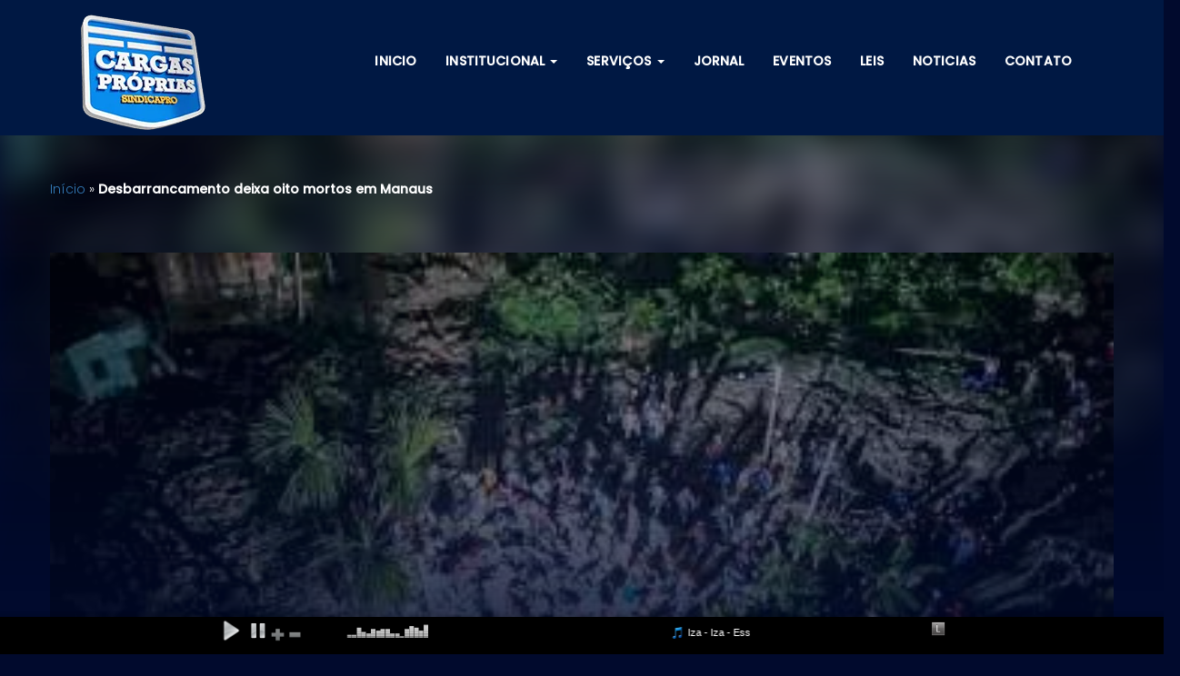

--- FILE ---
content_type: text/html; charset=UTF-8
request_url: https://cargasproprias.org/desbarrancamento-deixa-oito-mortos-em-manaus/
body_size: 23186
content:
<!DOCTYPE html><html class="no-js" lang="pt-BR"><head><script data-no-optimize="1">var litespeed_docref=sessionStorage.getItem("litespeed_docref");litespeed_docref&&(Object.defineProperty(document,"referrer",{get:function(){return litespeed_docref}}),sessionStorage.removeItem("litespeed_docref"));</script> <meta charset="UTF-8" /><meta name="viewport" content="width=device-width, initial-scale=1.0" /><link rel="profile" href="https://gmpg.org/xfn/11" /><link rel="pingback" href="" />
<!--[if lt IE 9]> <script src="https://cargasproprias.org/wp-content/themes/chazan/assets/js/html5.js"></script> <![endif]--><meta name='robots' content='index, follow, max-image-preview:large, max-snippet:-1, max-video-preview:-1' /><title>Desbarrancamento deixa oito mortos em Manaus - Cargas Próprias</title><link rel="canonical" href="https://cargasproprias.org/desbarrancamento-deixa-oito-mortos-em-manaus/" /><meta property="og:locale" content="pt_BR" /><meta property="og:type" content="article" /><meta property="og:title" content="Desbarrancamento deixa oito mortos em Manaus - Cargas Próprias" /><meta property="og:description" content="A Defesa Civil de Manaus contabiliza oito mortes em decorrência de um desbarrancamento ocorrido na noite deste domingo (12), em Nova Floresta, na zona leste da cidade. Foram resgatados com vida três pessoas e um cachorro. Ainda segundo a Defesa Civil, quatro das vítimas eram crianças. A Prefeitura de Manaus informa que 11 casas teriam [&hellip;]" /><meta property="og:url" content="https://cargasproprias.org/desbarrancamento-deixa-oito-mortos-em-manaus/" /><meta property="og:site_name" content="Cargas Próprias" /><meta property="article:publisher" content="http://www.facebook.com/cargasproprias" /><meta property="article:published_time" content="2023-03-13T17:12:02+00:00" /><meta property="og:image" content="https://cargasproprias.org/wp-content/uploads/2023/03/9948-attachment.jpg" /><meta property="og:image:width" content="355" /><meta property="og:image:height" content="177" /><meta property="og:image:type" content="image/jpeg" /><meta name="author" content="Cargas18" /><meta name="twitter:card" content="summary_large_image" /><meta name="twitter:label1" content="Escrito por" /><meta name="twitter:data1" content="Cargas18" /><meta name="twitter:label2" content="Est. tempo de leitura" /><meta name="twitter:data2" content="1 minuto" /> <script type="application/ld+json" class="yoast-schema-graph">{"@context":"https://schema.org","@graph":[{"@type":"Article","@id":"https://cargasproprias.org/desbarrancamento-deixa-oito-mortos-em-manaus/#article","isPartOf":{"@id":"https://cargasproprias.org/desbarrancamento-deixa-oito-mortos-em-manaus/"},"author":{"name":"Cargas18","@id":"https://cargasproprias.org/#/schema/person/93e7f9e3157187457635b7af704fa4bb"},"headline":"Desbarrancamento deixa oito mortos em Manaus","datePublished":"2023-03-13T17:12:02+00:00","mainEntityOfPage":{"@id":"https://cargasproprias.org/desbarrancamento-deixa-oito-mortos-em-manaus/"},"wordCount":299,"publisher":{"@id":"https://cargasproprias.org/#organization"},"image":{"@id":"https://cargasproprias.org/desbarrancamento-deixa-oito-mortos-em-manaus/#primaryimage"},"thumbnailUrl":"https://cargasproprias.org/wp-content/uploads/2023/03/9948-attachment.jpg","articleSection":["Brasil"],"inLanguage":"pt-BR"},{"@type":"WebPage","@id":"https://cargasproprias.org/desbarrancamento-deixa-oito-mortos-em-manaus/","url":"https://cargasproprias.org/desbarrancamento-deixa-oito-mortos-em-manaus/","name":"Desbarrancamento deixa oito mortos em Manaus - Cargas Próprias","isPartOf":{"@id":"https://cargasproprias.org/#website"},"primaryImageOfPage":{"@id":"https://cargasproprias.org/desbarrancamento-deixa-oito-mortos-em-manaus/#primaryimage"},"image":{"@id":"https://cargasproprias.org/desbarrancamento-deixa-oito-mortos-em-manaus/#primaryimage"},"thumbnailUrl":"https://cargasproprias.org/wp-content/uploads/2023/03/9948-attachment.jpg","datePublished":"2023-03-13T17:12:02+00:00","breadcrumb":{"@id":"https://cargasproprias.org/desbarrancamento-deixa-oito-mortos-em-manaus/#breadcrumb"},"inLanguage":"pt-BR","potentialAction":[{"@type":"ReadAction","target":["https://cargasproprias.org/desbarrancamento-deixa-oito-mortos-em-manaus/"]}]},{"@type":"ImageObject","inLanguage":"pt-BR","@id":"https://cargasproprias.org/desbarrancamento-deixa-oito-mortos-em-manaus/#primaryimage","url":"https://cargasproprias.org/wp-content/uploads/2023/03/9948-attachment.jpg","contentUrl":"https://cargasproprias.org/wp-content/uploads/2023/03/9948-attachment.jpg","width":355,"height":177,"caption":"Desbarrancamento deixa oito mortos em Manaus"},{"@type":"BreadcrumbList","@id":"https://cargasproprias.org/desbarrancamento-deixa-oito-mortos-em-manaus/#breadcrumb","itemListElement":[{"@type":"ListItem","position":1,"name":"Início","item":"https://cargasproprias.org/"},{"@type":"ListItem","position":2,"name":"Desbarrancamento deixa oito mortos em Manaus"}]},{"@type":"WebSite","@id":"https://cargasproprias.org/#website","url":"https://cargasproprias.org/","name":"Cargas Próprias","description":"Defenda seus direitos no Transporte de Cargas Próprias. Há 30 Anos lutando pelos seus direitos.","publisher":{"@id":"https://cargasproprias.org/#organization"},"alternateName":"Cargas Próprias","potentialAction":[{"@type":"SearchAction","target":{"@type":"EntryPoint","urlTemplate":"https://cargasproprias.org/?s={search_term_string}"},"query-input":{"@type":"PropertyValueSpecification","valueRequired":true,"valueName":"search_term_string"}}],"inLanguage":"pt-BR"},{"@type":"Organization","@id":"https://cargasproprias.org/#organization","name":"Cargas Proprias","alternateName":"Cargas Próprias","url":"https://cargasproprias.org/","logo":{"@type":"ImageObject","inLanguage":"pt-BR","@id":"https://cargasproprias.org/#/schema/logo/image/","url":"https://cargasproprias.org/wp-content/uploads/2022/12/cropped-logo.png","contentUrl":"https://cargasproprias.org/wp-content/uploads/2022/12/cropped-logo.png","width":512,"height":512,"caption":"Cargas Proprias"},"image":{"@id":"https://cargasproprias.org/#/schema/logo/image/"},"sameAs":["http://www.facebook.com/cargasproprias"]},{"@type":"Person","@id":"https://cargasproprias.org/#/schema/person/93e7f9e3157187457635b7af704fa4bb","name":"Cargas18","url":"https://cargasproprias.org"}]}</script> <link rel='dns-prefetch' href='//cdn.fluidplayer.com' /><link rel='dns-prefetch' href='//code.jivosite.com' /><link rel='dns-prefetch' href='//use.fontawesome.com' /><link rel="alternate" title="oEmbed (JSON)" type="application/json+oembed" href="https://cargasproprias.org/wp-json/oembed/1.0/embed?url=https%3A%2F%2Fcargasproprias.org%2Fdesbarrancamento-deixa-oito-mortos-em-manaus%2F" /><link rel="alternate" title="oEmbed (XML)" type="text/xml+oembed" href="https://cargasproprias.org/wp-json/oembed/1.0/embed?url=https%3A%2F%2Fcargasproprias.org%2Fdesbarrancamento-deixa-oito-mortos-em-manaus%2F&#038;format=xml" /><style id='wp-img-auto-sizes-contain-inline-css' type='text/css'>img:is([sizes=auto i],[sizes^="auto," i]){contain-intrinsic-size:3000px 1500px}
/*# sourceURL=wp-img-auto-sizes-contain-inline-css */</style><link data-optimized="2" rel="stylesheet" href="https://cargasproprias.org/wp-content/litespeed/css/e949b568121c85369f8e758407e8e42f.css?ver=3487e" /><style id='global-styles-inline-css' type='text/css'>:root{--wp--preset--aspect-ratio--square: 1;--wp--preset--aspect-ratio--4-3: 4/3;--wp--preset--aspect-ratio--3-4: 3/4;--wp--preset--aspect-ratio--3-2: 3/2;--wp--preset--aspect-ratio--2-3: 2/3;--wp--preset--aspect-ratio--16-9: 16/9;--wp--preset--aspect-ratio--9-16: 9/16;--wp--preset--color--black: #000000;--wp--preset--color--cyan-bluish-gray: #abb8c3;--wp--preset--color--white: #ffffff;--wp--preset--color--pale-pink: #f78da7;--wp--preset--color--vivid-red: #cf2e2e;--wp--preset--color--luminous-vivid-orange: #ff6900;--wp--preset--color--luminous-vivid-amber: #fcb900;--wp--preset--color--light-green-cyan: #7bdcb5;--wp--preset--color--vivid-green-cyan: #00d084;--wp--preset--color--pale-cyan-blue: #8ed1fc;--wp--preset--color--vivid-cyan-blue: #0693e3;--wp--preset--color--vivid-purple: #9b51e0;--wp--preset--gradient--vivid-cyan-blue-to-vivid-purple: linear-gradient(135deg,rgb(6,147,227) 0%,rgb(155,81,224) 100%);--wp--preset--gradient--light-green-cyan-to-vivid-green-cyan: linear-gradient(135deg,rgb(122,220,180) 0%,rgb(0,208,130) 100%);--wp--preset--gradient--luminous-vivid-amber-to-luminous-vivid-orange: linear-gradient(135deg,rgb(252,185,0) 0%,rgb(255,105,0) 100%);--wp--preset--gradient--luminous-vivid-orange-to-vivid-red: linear-gradient(135deg,rgb(255,105,0) 0%,rgb(207,46,46) 100%);--wp--preset--gradient--very-light-gray-to-cyan-bluish-gray: linear-gradient(135deg,rgb(238,238,238) 0%,rgb(169,184,195) 100%);--wp--preset--gradient--cool-to-warm-spectrum: linear-gradient(135deg,rgb(74,234,220) 0%,rgb(151,120,209) 20%,rgb(207,42,186) 40%,rgb(238,44,130) 60%,rgb(251,105,98) 80%,rgb(254,248,76) 100%);--wp--preset--gradient--blush-light-purple: linear-gradient(135deg,rgb(255,206,236) 0%,rgb(152,150,240) 100%);--wp--preset--gradient--blush-bordeaux: linear-gradient(135deg,rgb(254,205,165) 0%,rgb(254,45,45) 50%,rgb(107,0,62) 100%);--wp--preset--gradient--luminous-dusk: linear-gradient(135deg,rgb(255,203,112) 0%,rgb(199,81,192) 50%,rgb(65,88,208) 100%);--wp--preset--gradient--pale-ocean: linear-gradient(135deg,rgb(255,245,203) 0%,rgb(182,227,212) 50%,rgb(51,167,181) 100%);--wp--preset--gradient--electric-grass: linear-gradient(135deg,rgb(202,248,128) 0%,rgb(113,206,126) 100%);--wp--preset--gradient--midnight: linear-gradient(135deg,rgb(2,3,129) 0%,rgb(40,116,252) 100%);--wp--preset--font-size--small: 13px;--wp--preset--font-size--medium: 20px;--wp--preset--font-size--large: 36px;--wp--preset--font-size--x-large: 42px;--wp--preset--spacing--20: 0.44rem;--wp--preset--spacing--30: 0.67rem;--wp--preset--spacing--40: 1rem;--wp--preset--spacing--50: 1.5rem;--wp--preset--spacing--60: 2.25rem;--wp--preset--spacing--70: 3.38rem;--wp--preset--spacing--80: 5.06rem;--wp--preset--shadow--natural: 6px 6px 9px rgba(0, 0, 0, 0.2);--wp--preset--shadow--deep: 12px 12px 50px rgba(0, 0, 0, 0.4);--wp--preset--shadow--sharp: 6px 6px 0px rgba(0, 0, 0, 0.2);--wp--preset--shadow--outlined: 6px 6px 0px -3px rgb(255, 255, 255), 6px 6px rgb(0, 0, 0);--wp--preset--shadow--crisp: 6px 6px 0px rgb(0, 0, 0);}:where(.is-layout-flex){gap: 0.5em;}:where(.is-layout-grid){gap: 0.5em;}body .is-layout-flex{display: flex;}.is-layout-flex{flex-wrap: wrap;align-items: center;}.is-layout-flex > :is(*, div){margin: 0;}body .is-layout-grid{display: grid;}.is-layout-grid > :is(*, div){margin: 0;}:where(.wp-block-columns.is-layout-flex){gap: 2em;}:where(.wp-block-columns.is-layout-grid){gap: 2em;}:where(.wp-block-post-template.is-layout-flex){gap: 1.25em;}:where(.wp-block-post-template.is-layout-grid){gap: 1.25em;}.has-black-color{color: var(--wp--preset--color--black) !important;}.has-cyan-bluish-gray-color{color: var(--wp--preset--color--cyan-bluish-gray) !important;}.has-white-color{color: var(--wp--preset--color--white) !important;}.has-pale-pink-color{color: var(--wp--preset--color--pale-pink) !important;}.has-vivid-red-color{color: var(--wp--preset--color--vivid-red) !important;}.has-luminous-vivid-orange-color{color: var(--wp--preset--color--luminous-vivid-orange) !important;}.has-luminous-vivid-amber-color{color: var(--wp--preset--color--luminous-vivid-amber) !important;}.has-light-green-cyan-color{color: var(--wp--preset--color--light-green-cyan) !important;}.has-vivid-green-cyan-color{color: var(--wp--preset--color--vivid-green-cyan) !important;}.has-pale-cyan-blue-color{color: var(--wp--preset--color--pale-cyan-blue) !important;}.has-vivid-cyan-blue-color{color: var(--wp--preset--color--vivid-cyan-blue) !important;}.has-vivid-purple-color{color: var(--wp--preset--color--vivid-purple) !important;}.has-black-background-color{background-color: var(--wp--preset--color--black) !important;}.has-cyan-bluish-gray-background-color{background-color: var(--wp--preset--color--cyan-bluish-gray) !important;}.has-white-background-color{background-color: var(--wp--preset--color--white) !important;}.has-pale-pink-background-color{background-color: var(--wp--preset--color--pale-pink) !important;}.has-vivid-red-background-color{background-color: var(--wp--preset--color--vivid-red) !important;}.has-luminous-vivid-orange-background-color{background-color: var(--wp--preset--color--luminous-vivid-orange) !important;}.has-luminous-vivid-amber-background-color{background-color: var(--wp--preset--color--luminous-vivid-amber) !important;}.has-light-green-cyan-background-color{background-color: var(--wp--preset--color--light-green-cyan) !important;}.has-vivid-green-cyan-background-color{background-color: var(--wp--preset--color--vivid-green-cyan) !important;}.has-pale-cyan-blue-background-color{background-color: var(--wp--preset--color--pale-cyan-blue) !important;}.has-vivid-cyan-blue-background-color{background-color: var(--wp--preset--color--vivid-cyan-blue) !important;}.has-vivid-purple-background-color{background-color: var(--wp--preset--color--vivid-purple) !important;}.has-black-border-color{border-color: var(--wp--preset--color--black) !important;}.has-cyan-bluish-gray-border-color{border-color: var(--wp--preset--color--cyan-bluish-gray) !important;}.has-white-border-color{border-color: var(--wp--preset--color--white) !important;}.has-pale-pink-border-color{border-color: var(--wp--preset--color--pale-pink) !important;}.has-vivid-red-border-color{border-color: var(--wp--preset--color--vivid-red) !important;}.has-luminous-vivid-orange-border-color{border-color: var(--wp--preset--color--luminous-vivid-orange) !important;}.has-luminous-vivid-amber-border-color{border-color: var(--wp--preset--color--luminous-vivid-amber) !important;}.has-light-green-cyan-border-color{border-color: var(--wp--preset--color--light-green-cyan) !important;}.has-vivid-green-cyan-border-color{border-color: var(--wp--preset--color--vivid-green-cyan) !important;}.has-pale-cyan-blue-border-color{border-color: var(--wp--preset--color--pale-cyan-blue) !important;}.has-vivid-cyan-blue-border-color{border-color: var(--wp--preset--color--vivid-cyan-blue) !important;}.has-vivid-purple-border-color{border-color: var(--wp--preset--color--vivid-purple) !important;}.has-vivid-cyan-blue-to-vivid-purple-gradient-background{background: var(--wp--preset--gradient--vivid-cyan-blue-to-vivid-purple) !important;}.has-light-green-cyan-to-vivid-green-cyan-gradient-background{background: var(--wp--preset--gradient--light-green-cyan-to-vivid-green-cyan) !important;}.has-luminous-vivid-amber-to-luminous-vivid-orange-gradient-background{background: var(--wp--preset--gradient--luminous-vivid-amber-to-luminous-vivid-orange) !important;}.has-luminous-vivid-orange-to-vivid-red-gradient-background{background: var(--wp--preset--gradient--luminous-vivid-orange-to-vivid-red) !important;}.has-very-light-gray-to-cyan-bluish-gray-gradient-background{background: var(--wp--preset--gradient--very-light-gray-to-cyan-bluish-gray) !important;}.has-cool-to-warm-spectrum-gradient-background{background: var(--wp--preset--gradient--cool-to-warm-spectrum) !important;}.has-blush-light-purple-gradient-background{background: var(--wp--preset--gradient--blush-light-purple) !important;}.has-blush-bordeaux-gradient-background{background: var(--wp--preset--gradient--blush-bordeaux) !important;}.has-luminous-dusk-gradient-background{background: var(--wp--preset--gradient--luminous-dusk) !important;}.has-pale-ocean-gradient-background{background: var(--wp--preset--gradient--pale-ocean) !important;}.has-electric-grass-gradient-background{background: var(--wp--preset--gradient--electric-grass) !important;}.has-midnight-gradient-background{background: var(--wp--preset--gradient--midnight) !important;}.has-small-font-size{font-size: var(--wp--preset--font-size--small) !important;}.has-medium-font-size{font-size: var(--wp--preset--font-size--medium) !important;}.has-large-font-size{font-size: var(--wp--preset--font-size--large) !important;}.has-x-large-font-size{font-size: var(--wp--preset--font-size--x-large) !important;}
/*# sourceURL=global-styles-inline-css */</style><style id='classic-theme-styles-inline-css' type='text/css'>/*! This file is auto-generated */
.wp-block-button__link{color:#fff;background-color:#32373c;border-radius:9999px;box-shadow:none;text-decoration:none;padding:calc(.667em + 2px) calc(1.333em + 2px);font-size:1.125em}.wp-block-file__button{background:#32373c;color:#fff;text-decoration:none}
/*# sourceURL=/wp-includes/css/classic-themes.min.css */</style><style id='font-awesome-svg-styles-default-inline-css' type='text/css'>.svg-inline--fa {
  display: inline-block;
  height: 1em;
  overflow: visible;
  vertical-align: -.125em;
}
/*# sourceURL=font-awesome-svg-styles-default-inline-css */</style><style id='font-awesome-svg-styles-inline-css' type='text/css'>.wp-block-font-awesome-icon svg::before,
   .wp-rich-text-font-awesome-icon svg::before {content: unset;}
/*# sourceURL=font-awesome-svg-styles-inline-css */</style><style id='woocommerce-inline-inline-css' type='text/css'>.woocommerce form .form-row .required { visibility: visible; }
/*# sourceURL=woocommerce-inline-inline-css */</style><link rel='stylesheet' id='font-awesome-official-css' href='https://use.fontawesome.com/releases/v6.2.1/css/all.css' type='text/css' media='all' integrity="sha384-twcuYPV86B3vvpwNhWJuaLdUSLF9+ttgM2A6M870UYXrOsxKfER2MKox5cirApyA" crossorigin="anonymous" /><link rel='stylesheet' id='font-awesome-official-v4shim-css' href='https://use.fontawesome.com/releases/v6.2.1/css/v4-shims.css' type='text/css' media='all' integrity="sha384-RreHPODFsMyzCpG+dKnwxOSjmjkuPWWdYP8sLpBRoSd8qPNJwaxKGUdxhQOKwUc7" crossorigin="anonymous" />
<script type="litespeed/javascript" data-src="https://cargasproprias.org/wp-includes/js/jquery/jquery.min.js" id="jquery-core-js"></script> <script id="twbbwg-global-js-extra" type="litespeed/javascript">var twb={"nonce":"1f91e08cce","ajax_url":"https://cargasproprias.org/wp-admin/admin-ajax.php","plugin_url":"https://cargasproprias.org/wp-content/plugins/photo-gallery/booster","href":"https://cargasproprias.org/wp-admin/admin.php?page=twbbwg_photo-gallery"};var twb={"nonce":"1f91e08cce","ajax_url":"https://cargasproprias.org/wp-admin/admin-ajax.php","plugin_url":"https://cargasproprias.org/wp-content/plugins/photo-gallery/booster","href":"https://cargasproprias.org/wp-admin/admin.php?page=twbbwg_photo-gallery"}</script> <script id="cookie-law-info-js-extra" type="litespeed/javascript">var _ckyConfig={"_ipData":[],"_assetsURL":"https://cargasproprias.org/wp-content/plugins/cookie-law-info/lite/frontend/images/","_publicURL":"https://cargasproprias.org","_expiry":"365","_categories":[{"name":"Necess\u00e1rio","slug":"necessary","isNecessary":!0,"ccpaDoNotSell":!0,"cookies":[],"active":!0,"defaultConsent":{"gdpr":!0,"ccpa":!0}},{"name":"Funcional","slug":"functional","isNecessary":!1,"ccpaDoNotSell":!0,"cookies":[],"active":!0,"defaultConsent":{"gdpr":!1,"ccpa":!1}},{"name":"Anal\u00edticos","slug":"analytics","isNecessary":!1,"ccpaDoNotSell":!0,"cookies":[],"active":!0,"defaultConsent":{"gdpr":!1,"ccpa":!1}},{"name":"Desempenho","slug":"performance","isNecessary":!1,"ccpaDoNotSell":!0,"cookies":[],"active":!0,"defaultConsent":{"gdpr":!1,"ccpa":!1}},{"name":"An\u00fancio","slug":"advertisement","isNecessary":!1,"ccpaDoNotSell":!0,"cookies":[],"active":!0,"defaultConsent":{"gdpr":!1,"ccpa":!1}}],"_activeLaw":"gdpr","_rootDomain":"","_block":"1","_showBanner":"1","_bannerConfig":{"settings":{"type":"box","preferenceCenterType":"popup","position":"bottom-left","applicableLaw":"gdpr"},"behaviours":{"reloadBannerOnAccept":!1,"loadAnalyticsByDefault":!1,"animations":{"onLoad":"animate","onHide":"sticky"}},"config":{"revisitConsent":{"status":!0,"tag":"revisit-consent","position":"bottom-left","meta":{"url":"#"},"styles":{"background-color":"#0056A7"},"elements":{"title":{"type":"text","tag":"revisit-consent-title","status":!0,"styles":{"color":"#0056a7"}}}},"preferenceCenter":{"toggle":{"status":!0,"tag":"detail-category-toggle","type":"toggle","states":{"active":{"styles":{"background-color":"#1863DC"}},"inactive":{"styles":{"background-color":"#D0D5D2"}}}}},"categoryPreview":{"status":!1,"toggle":{"status":!0,"tag":"detail-category-preview-toggle","type":"toggle","states":{"active":{"styles":{"background-color":"#1863DC"}},"inactive":{"styles":{"background-color":"#D0D5D2"}}}}},"videoPlaceholder":{"status":!0,"styles":{"background-color":"#000000","border-color":"#000000","color":"#ffffff"}},"readMore":{"status":!1,"tag":"readmore-button","type":"link","meta":{"noFollow":!0,"newTab":!0},"styles":{"color":"#04CB77","background-color":"transparent","border-color":"transparent"}},"showMore":{"status":!0,"tag":"show-desc-button","type":"button","styles":{"color":"#1863DC"}},"showLess":{"status":!0,"tag":"hide-desc-button","type":"button","styles":{"color":"#1863DC"}},"alwaysActive":{"status":!0,"tag":"always-active","styles":{"color":"#008000"}},"manualLinks":{"status":!0,"tag":"manual-links","type":"link","styles":{"color":"#1863DC"}},"auditTable":{"status":!0},"optOption":{"status":!0,"toggle":{"status":!0,"tag":"optout-option-toggle","type":"toggle","states":{"active":{"styles":{"background-color":"#1863DC"}},"inactive":{"styles":{"background-color":"#d0d5d2"}}}}}}},"_version":"3.3.7","_logConsent":"1","_tags":[{"tag":"accept-button","styles":{"color":"#d0d0d0","background-color":"#0472CB","border-color":"#0472CB"}},{"tag":"reject-button","styles":{"color":"#d0d0d0","background-color":"transparent","border-color":"#d0d0d0"}},{"tag":"settings-button","styles":{"color":"#d0d0d0","background-color":"transparent","border-color":"#d0d0d0"}},{"tag":"readmore-button","styles":{"color":"#04CB77","background-color":"transparent","border-color":"transparent"}},{"tag":"donotsell-button","styles":{"color":"#1863DC","background-color":"transparent","border-color":"transparent"}},{"tag":"show-desc-button","styles":{"color":"#1863DC"}},{"tag":"hide-desc-button","styles":{"color":"#1863DC"}},{"tag":"cky-always-active","styles":[]},{"tag":"cky-link","styles":[]},{"tag":"accept-button","styles":{"color":"#d0d0d0","background-color":"#0472CB","border-color":"#0472CB"}},{"tag":"revisit-consent","styles":{"background-color":"#0056A7"}}],"_shortCodes":[{"key":"cky_readmore","content":"\u003Ca href=\"#\" class=\"cky-policy\" aria-label=\"Pol\u00edtica de Cookies\" target=\"_blank\" rel=\"noopener\" data-cky-tag=\"readmore-button\"\u003EPol\u00edtica de Cookies\u003C/a\u003E","tag":"readmore-button","status":!1,"attributes":{"rel":"nofollow","target":"_blank"}},{"key":"cky_show_desc","content":"\u003Cbutton class=\"cky-show-desc-btn\" data-cky-tag=\"show-desc-button\" aria-label=\"Mostrar mais\"\u003EMostrar mais\u003C/button\u003E","tag":"show-desc-button","status":!0,"attributes":[]},{"key":"cky_hide_desc","content":"\u003Cbutton class=\"cky-show-desc-btn\" data-cky-tag=\"hide-desc-button\" aria-label=\"Mostrar menos\"\u003EMostrar menos\u003C/button\u003E","tag":"hide-desc-button","status":!0,"attributes":[]},{"key":"cky_optout_show_desc","content":"[cky_optout_show_desc]","tag":"optout-show-desc-button","status":!0,"attributes":[]},{"key":"cky_optout_hide_desc","content":"[cky_optout_hide_desc]","tag":"optout-hide-desc-button","status":!0,"attributes":[]},{"key":"cky_category_toggle_label","content":"[cky_{{status}}_category_label] [cky_preference_{{category_slug}}_title]","tag":"","status":!0,"attributes":[]},{"key":"cky_enable_category_label","content":"Habilitar","tag":"","status":!0,"attributes":[]},{"key":"cky_disable_category_label","content":"Desabilitar","tag":"","status":!0,"attributes":[]},{"key":"cky_video_placeholder","content":"\u003Cdiv class=\"video-placeholder-normal\" data-cky-tag=\"video-placeholder\" id=\"[UNIQUEID]\"\u003E\u003Cp class=\"video-placeholder-text-normal\" data-cky-tag=\"placeholder-title\"\u003EPor favor, aceite o consentimento do cookie\u003C/p\u003E\u003C/div\u003E","tag":"","status":!0,"attributes":[]},{"key":"cky_enable_optout_label","content":"Habilitar","tag":"","status":!0,"attributes":[]},{"key":"cky_disable_optout_label","content":"Desabilitar","tag":"","status":!0,"attributes":[]},{"key":"cky_optout_toggle_label","content":"[cky_{{status}}_optout_label] [cky_optout_option_title]","tag":"","status":!0,"attributes":[]},{"key":"cky_optout_option_title","content":"N\u00e3o venda ou compartilhe minhas informa\u00e7\u00f5es pessoais","tag":"","status":!0,"attributes":[]},{"key":"cky_optout_close_label","content":"Fechar","tag":"","status":!0,"attributes":[]},{"key":"cky_preference_close_label","content":"Fechar","tag":"","status":!0,"attributes":[]}],"_rtl":"","_language":"pt-br","_providersToBlock":[]};var _ckyStyles={"css":".cky-overlay{background: #000000; opacity: 0.4; position: fixed; top: 0; left: 0; width: 100%; height: 100%; z-index: 99999999;}.cky-hide{display: none;}.cky-btn-revisit-wrapper{display: flex; align-items: center; justify-content: center; background: #0056a7; width: 45px; height: 45px; border-radius: 50%; position: fixed; z-index: 999999; cursor: pointer;}.cky-revisit-bottom-left{bottom: 15px; left: 15px;}.cky-revisit-bottom-right{bottom: 15px; right: 15px;}.cky-btn-revisit-wrapper .cky-btn-revisit{display: flex; align-items: center; justify-content: center; background: none; border: none; cursor: pointer; position: relative; margin: 0; padding: 0;}.cky-btn-revisit-wrapper .cky-btn-revisit img{max-width: fit-content; margin: 0; height: 30px; width: 30px;}.cky-revisit-bottom-left:hover::before{content: attr(data-tooltip); position: absolute; background: #4e4b66; color: #ffffff; left: calc(100% + 7px); font-size: 12px; line-height: 16px; width: max-content; padding: 4px 8px; border-radius: 4px;}.cky-revisit-bottom-left:hover::after{position: absolute; content: \"\"; border: 5px solid transparent; left: calc(100% + 2px); border-left-width: 0; border-right-color: #4e4b66;}.cky-revisit-bottom-right:hover::before{content: attr(data-tooltip); position: absolute; background: #4e4b66; color: #ffffff; right: calc(100% + 7px); font-size: 12px; line-height: 16px; width: max-content; padding: 4px 8px; border-radius: 4px;}.cky-revisit-bottom-right:hover::after{position: absolute; content: \"\"; border: 5px solid transparent; right: calc(100% + 2px); border-right-width: 0; border-left-color: #4e4b66;}.cky-revisit-hide{display: none;}.cky-consent-container{position: fixed; width: 440px; box-sizing: border-box; z-index: 9999999; border-radius: 6px;}.cky-consent-container .cky-consent-bar{background: #ffffff; border: 1px solid; padding: 20px 26px; box-shadow: 0 -1px 10px 0 #acabab4d; border-radius: 6px;}.cky-box-bottom-left{bottom: 40px; left: 40px;}.cky-box-bottom-right{bottom: 40px; right: 40px;}.cky-box-top-left{top: 40px; left: 40px;}.cky-box-top-right{top: 40px; right: 40px;}.cky-custom-brand-logo-wrapper .cky-custom-brand-logo{width: 100px; height: auto; margin: 0 0 12px 0;}.cky-notice .cky-title{color: #212121; font-weight: 700; font-size: 18px; line-height: 24px; margin: 0 0 12px 0;}.cky-notice-des *,.cky-preference-content-wrapper *,.cky-accordion-header-des *,.cky-gpc-wrapper .cky-gpc-desc *{font-size: 14px;}.cky-notice-des{color: #212121; font-size: 14px; line-height: 24px; font-weight: 400;}.cky-notice-des img{height: 25px; width: 25px;}.cky-consent-bar .cky-notice-des p,.cky-gpc-wrapper .cky-gpc-desc p,.cky-preference-body-wrapper .cky-preference-content-wrapper p,.cky-accordion-header-wrapper .cky-accordion-header-des p,.cky-cookie-des-table li div:last-child p{color: inherit; margin-top: 0; overflow-wrap: break-word;}.cky-notice-des P:last-child,.cky-preference-content-wrapper p:last-child,.cky-cookie-des-table li div:last-child p:last-child,.cky-gpc-wrapper .cky-gpc-desc p:last-child{margin-bottom: 0;}.cky-notice-des a.cky-policy,.cky-notice-des button.cky-policy{font-size: 14px; color: #1863dc; white-space: nowrap; cursor: pointer; background: transparent; border: 1px solid; text-decoration: underline;}.cky-notice-des button.cky-policy{padding: 0;}.cky-notice-des a.cky-policy:focus-visible,.cky-notice-des button.cky-policy:focus-visible,.cky-preference-content-wrapper .cky-show-desc-btn:focus-visible,.cky-accordion-header .cky-accordion-btn:focus-visible,.cky-preference-header .cky-btn-close:focus-visible,.cky-switch input[type=\"checkbox\"]:focus-visible,.cky-footer-wrapper a:focus-visible,.cky-btn:focus-visible{outline: 2px solid #1863dc; outline-offset: 2px;}.cky-btn:focus:not(:focus-visible),.cky-accordion-header .cky-accordion-btn:focus:not(:focus-visible),.cky-preference-content-wrapper .cky-show-desc-btn:focus:not(:focus-visible),.cky-btn-revisit-wrapper .cky-btn-revisit:focus:not(:focus-visible),.cky-preference-header .cky-btn-close:focus:not(:focus-visible),.cky-consent-bar .cky-banner-btn-close:focus:not(:focus-visible){outline: 0;}button.cky-show-desc-btn:not(:hover):not(:active){color: #1863dc; background: transparent;}button.cky-accordion-btn:not(:hover):not(:active),button.cky-banner-btn-close:not(:hover):not(:active),button.cky-btn-revisit:not(:hover):not(:active),button.cky-btn-close:not(:hover):not(:active){background: transparent;}.cky-consent-bar button:hover,.cky-modal.cky-modal-open button:hover,.cky-consent-bar button:focus,.cky-modal.cky-modal-open button:focus{text-decoration: none;}.cky-notice-btn-wrapper{display: flex; justify-content: flex-start; align-items: center; flex-wrap: wrap; margin-top: 16px;}.cky-notice-btn-wrapper .cky-btn{text-shadow: none; box-shadow: none;}.cky-btn{flex: auto; max-width: 100%; font-size: 14px; font-family: inherit; line-height: 24px; padding: 8px; font-weight: 500; margin: 0 8px 0 0; border-radius: 2px; cursor: pointer; text-align: center; text-transform: none; min-height: 0;}.cky-btn:hover{opacity: 0.8;}.cky-btn-customize{color: #1863dc; background: transparent; border: 2px solid #1863dc;}.cky-btn-reject{color: #1863dc; background: transparent; border: 2px solid #1863dc;}.cky-btn-accept{background: #1863dc; color: #ffffff; border: 2px solid #1863dc;}.cky-btn:last-child{margin-right: 0;}@media (max-width: 576px){.cky-box-bottom-left{bottom: 0; left: 0;}.cky-box-bottom-right{bottom: 0; right: 0;}.cky-box-top-left{top: 0; left: 0;}.cky-box-top-right{top: 0; right: 0;}}@media (max-height: 480px){.cky-consent-container{max-height: 100vh;overflow-y: scroll}.cky-notice-des{max-height: unset !important;overflow-y: unset !important}.cky-preference-center{height: 100vh;overflow: auto !important}.cky-preference-center .cky-preference-body-wrapper{overflow: unset}}@media (max-width: 440px){.cky-box-bottom-left, .cky-box-bottom-right, .cky-box-top-left, .cky-box-top-right{width: 100%; max-width: 100%;}.cky-consent-container .cky-consent-bar{padding: 20px 0;}.cky-custom-brand-logo-wrapper, .cky-notice .cky-title, .cky-notice-des, .cky-notice-btn-wrapper{padding: 0 24px;}.cky-notice-des{max-height: 40vh; overflow-y: scroll;}.cky-notice-btn-wrapper{flex-direction: column; margin-top: 0;}.cky-btn{width: 100%; margin: 10px 0 0 0;}.cky-notice-btn-wrapper .cky-btn-customize{order: 2;}.cky-notice-btn-wrapper .cky-btn-reject{order: 3;}.cky-notice-btn-wrapper .cky-btn-accept{order: 1; margin-top: 16px;}}@media (max-width: 352px){.cky-notice .cky-title{font-size: 16px;}.cky-notice-des *{font-size: 12px;}.cky-notice-des, .cky-btn{font-size: 12px;}}.cky-modal.cky-modal-open{display: flex; visibility: visible; -webkit-transform: translate(-50%, -50%); -moz-transform: translate(-50%, -50%); -ms-transform: translate(-50%, -50%); -o-transform: translate(-50%, -50%); transform: translate(-50%, -50%); top: 50%; left: 50%; transition: all 1s ease;}.cky-modal{box-shadow: 0 32px 68px rgba(0, 0, 0, 0.3); margin: 0 auto; position: fixed; max-width: 100%; background: #ffffff; top: 50%; box-sizing: border-box; border-radius: 6px; z-index: 999999999; color: #212121; -webkit-transform: translate(-50%, 100%); -moz-transform: translate(-50%, 100%); -ms-transform: translate(-50%, 100%); -o-transform: translate(-50%, 100%); transform: translate(-50%, 100%); visibility: hidden; transition: all 0s ease;}.cky-preference-center{max-height: 79vh; overflow: hidden; width: 845px; overflow: hidden; flex: 1 1 0; display: flex; flex-direction: column; border-radius: 6px;}.cky-preference-header{display: flex; align-items: center; justify-content: space-between; padding: 22px 24px; border-bottom: 1px solid;}.cky-preference-header .cky-preference-title{font-size: 18px; font-weight: 700; line-height: 24px;}.cky-preference-header .cky-btn-close{margin: 0; cursor: pointer; vertical-align: middle; padding: 0; background: none; border: none; width: 24px; height: 24px; min-height: 0; line-height: 0; text-shadow: none; box-shadow: none;}.cky-preference-header .cky-btn-close img{margin: 0; height: 10px; width: 10px;}.cky-preference-body-wrapper{padding: 0 24px; flex: 1; overflow: auto; box-sizing: border-box;}.cky-preference-content-wrapper,.cky-gpc-wrapper .cky-gpc-desc{font-size: 14px; line-height: 24px; font-weight: 400; padding: 12px 0;}.cky-preference-content-wrapper{border-bottom: 1px solid;}.cky-preference-content-wrapper img{height: 25px; width: 25px;}.cky-preference-content-wrapper .cky-show-desc-btn{font-size: 14px; font-family: inherit; color: #1863dc; text-decoration: none; line-height: 24px; padding: 0; margin: 0; white-space: nowrap; cursor: pointer; background: transparent; border-color: transparent; text-transform: none; min-height: 0; text-shadow: none; box-shadow: none;}.cky-accordion-wrapper{margin-bottom: 10px;}.cky-accordion{border-bottom: 1px solid;}.cky-accordion:last-child{border-bottom: none;}.cky-accordion .cky-accordion-item{display: flex; margin-top: 10px;}.cky-accordion .cky-accordion-body{display: none;}.cky-accordion.cky-accordion-active .cky-accordion-body{display: block; padding: 0 22px; margin-bottom: 16px;}.cky-accordion-header-wrapper{cursor: pointer; width: 100%;}.cky-accordion-item .cky-accordion-header{display: flex; justify-content: space-between; align-items: center;}.cky-accordion-header .cky-accordion-btn{font-size: 16px; font-family: inherit; color: #212121; line-height: 24px; background: none; border: none; font-weight: 700; padding: 0; margin: 0; cursor: pointer; text-transform: none; min-height: 0; text-shadow: none; box-shadow: none;}.cky-accordion-header .cky-always-active{color: #008000; font-weight: 600; line-height: 24px; font-size: 14px;}.cky-accordion-header-des{font-size: 14px; line-height: 24px; margin: 10px 0 16px 0;}.cky-accordion-chevron{margin-right: 22px; position: relative; cursor: pointer;}.cky-accordion-chevron-hide{display: none;}.cky-accordion .cky-accordion-chevron i::before{content: \"\"; position: absolute; border-right: 1.4px solid; border-bottom: 1.4px solid; border-color: inherit; height: 6px; width: 6px; -webkit-transform: rotate(-45deg); -moz-transform: rotate(-45deg); -ms-transform: rotate(-45deg); -o-transform: rotate(-45deg); transform: rotate(-45deg); transition: all 0.2s ease-in-out; top: 8px;}.cky-accordion.cky-accordion-active .cky-accordion-chevron i::before{-webkit-transform: rotate(45deg); -moz-transform: rotate(45deg); -ms-transform: rotate(45deg); -o-transform: rotate(45deg); transform: rotate(45deg);}.cky-audit-table{background: #f4f4f4; border-radius: 6px;}.cky-audit-table .cky-empty-cookies-text{color: inherit; font-size: 12px; line-height: 24px; margin: 0; padding: 10px;}.cky-audit-table .cky-cookie-des-table{font-size: 12px; line-height: 24px; font-weight: normal; padding: 15px 10px; border-bottom: 1px solid; border-bottom-color: inherit; margin: 0;}.cky-audit-table .cky-cookie-des-table:last-child{border-bottom: none;}.cky-audit-table .cky-cookie-des-table li{list-style-type: none; display: flex; padding: 3px 0;}.cky-audit-table .cky-cookie-des-table li:first-child{padding-top: 0;}.cky-cookie-des-table li div:first-child{width: 100px; font-weight: 600; word-break: break-word; word-wrap: break-word;}.cky-cookie-des-table li div:last-child{flex: 1; word-break: break-word; word-wrap: break-word; margin-left: 8px;}.cky-footer-shadow{display: block; width: 100%; height: 40px; background: linear-gradient(180deg, rgba(255, 255, 255, 0) 0%, #ffffff 100%); position: absolute; bottom: calc(100% - 1px);}.cky-footer-wrapper{position: relative;}.cky-prefrence-btn-wrapper{display: flex; flex-wrap: wrap; align-items: center; justify-content: center; padding: 22px 24px; border-top: 1px solid;}.cky-prefrence-btn-wrapper .cky-btn{flex: auto; max-width: 100%; text-shadow: none; box-shadow: none;}.cky-btn-preferences{color: #1863dc; background: transparent; border: 2px solid #1863dc;}.cky-preference-header,.cky-preference-body-wrapper,.cky-preference-content-wrapper,.cky-accordion-wrapper,.cky-accordion,.cky-accordion-wrapper,.cky-footer-wrapper,.cky-prefrence-btn-wrapper{border-color: inherit;}@media (max-width: 845px){.cky-modal{max-width: calc(100% - 16px);}}@media (max-width: 576px){.cky-modal{max-width: 100%;}.cky-preference-center{max-height: 100vh;}.cky-prefrence-btn-wrapper{flex-direction: column;}.cky-accordion.cky-accordion-active .cky-accordion-body{padding-right: 0;}.cky-prefrence-btn-wrapper .cky-btn{width: 100%; margin: 10px 0 0 0;}.cky-prefrence-btn-wrapper .cky-btn-reject{order: 3;}.cky-prefrence-btn-wrapper .cky-btn-accept{order: 1; margin-top: 0;}.cky-prefrence-btn-wrapper .cky-btn-preferences{order: 2;}}@media (max-width: 425px){.cky-accordion-chevron{margin-right: 15px;}.cky-notice-btn-wrapper{margin-top: 0;}.cky-accordion.cky-accordion-active .cky-accordion-body{padding: 0 15px;}}@media (max-width: 352px){.cky-preference-header .cky-preference-title{font-size: 16px;}.cky-preference-header{padding: 16px 24px;}.cky-preference-content-wrapper *, .cky-accordion-header-des *{font-size: 12px;}.cky-preference-content-wrapper, .cky-preference-content-wrapper .cky-show-more, .cky-accordion-header .cky-always-active, .cky-accordion-header-des, .cky-preference-content-wrapper .cky-show-desc-btn, .cky-notice-des a.cky-policy{font-size: 12px;}.cky-accordion-header .cky-accordion-btn{font-size: 14px;}}.cky-switch{display: flex;}.cky-switch input[type=\"checkbox\"]{position: relative; width: 44px; height: 24px; margin: 0; background: #d0d5d2; -webkit-appearance: none; border-radius: 50px; cursor: pointer; outline: 0; border: none; top: 0;}.cky-switch input[type=\"checkbox\"]:checked{background: #1863dc;}.cky-switch input[type=\"checkbox\"]:before{position: absolute; content: \"\"; height: 20px; width: 20px; left: 2px; bottom: 2px; border-radius: 50%; background-color: white; -webkit-transition: 0.4s; transition: 0.4s; margin: 0;}.cky-switch input[type=\"checkbox\"]:after{display: none;}.cky-switch input[type=\"checkbox\"]:checked:before{-webkit-transform: translateX(20px); -ms-transform: translateX(20px); transform: translateX(20px);}@media (max-width: 425px){.cky-switch input[type=\"checkbox\"]{width: 38px; height: 21px;}.cky-switch input[type=\"checkbox\"]:before{height: 17px; width: 17px;}.cky-switch input[type=\"checkbox\"]:checked:before{-webkit-transform: translateX(17px); -ms-transform: translateX(17px); transform: translateX(17px);}}.cky-consent-bar .cky-banner-btn-close{position: absolute; right: 9px; top: 5px; background: none; border: none; cursor: pointer; padding: 0; margin: 0; min-height: 0; line-height: 0; height: 24px; width: 24px; text-shadow: none; box-shadow: none;}.cky-consent-bar .cky-banner-btn-close img{height: 9px; width: 9px; margin: 0;}.cky-notice-group{font-size: 14px; line-height: 24px; font-weight: 400; color: #212121;}.cky-notice-btn-wrapper .cky-btn-do-not-sell{font-size: 14px; line-height: 24px; padding: 6px 0; margin: 0; font-weight: 500; background: none; border-radius: 2px; border: none; cursor: pointer; text-align: left; color: #1863dc; background: transparent; border-color: transparent; box-shadow: none; text-shadow: none;}.cky-consent-bar .cky-banner-btn-close:focus-visible,.cky-notice-btn-wrapper .cky-btn-do-not-sell:focus-visible,.cky-opt-out-btn-wrapper .cky-btn:focus-visible,.cky-opt-out-checkbox-wrapper input[type=\"checkbox\"].cky-opt-out-checkbox:focus-visible{outline: 2px solid #1863dc; outline-offset: 2px;}@media (max-width: 440px){.cky-consent-container{width: 100%;}}@media (max-width: 352px){.cky-notice-des a.cky-policy, .cky-notice-btn-wrapper .cky-btn-do-not-sell{font-size: 12px;}}.cky-opt-out-wrapper{padding: 12px 0;}.cky-opt-out-wrapper .cky-opt-out-checkbox-wrapper{display: flex; align-items: center;}.cky-opt-out-checkbox-wrapper .cky-opt-out-checkbox-label{font-size: 16px; font-weight: 700; line-height: 24px; margin: 0 0 0 12px; cursor: pointer;}.cky-opt-out-checkbox-wrapper input[type=\"checkbox\"].cky-opt-out-checkbox{background-color: #ffffff; border: 1px solid black; width: 20px; height: 18.5px; margin: 0; -webkit-appearance: none; position: relative; display: flex; align-items: center; justify-content: center; border-radius: 2px; cursor: pointer;}.cky-opt-out-checkbox-wrapper input[type=\"checkbox\"].cky-opt-out-checkbox:checked{background-color: #1863dc; border: none;}.cky-opt-out-checkbox-wrapper input[type=\"checkbox\"].cky-opt-out-checkbox:checked::after{left: 6px; bottom: 4px; width: 7px; height: 13px; border: solid #ffffff; border-width: 0 3px 3px 0; border-radius: 2px; -webkit-transform: rotate(45deg); -ms-transform: rotate(45deg); transform: rotate(45deg); content: \"\"; position: absolute; box-sizing: border-box;}.cky-opt-out-checkbox-wrapper.cky-disabled .cky-opt-out-checkbox-label,.cky-opt-out-checkbox-wrapper.cky-disabled input[type=\"checkbox\"].cky-opt-out-checkbox{cursor: no-drop;}.cky-gpc-wrapper{margin: 0 0 0 32px;}.cky-footer-wrapper .cky-opt-out-btn-wrapper{display: flex; flex-wrap: wrap; align-items: center; justify-content: center; padding: 22px 24px;}.cky-opt-out-btn-wrapper .cky-btn{flex: auto; max-width: 100%; text-shadow: none; box-shadow: none;}.cky-opt-out-btn-wrapper .cky-btn-cancel{border: 1px solid #dedfe0; background: transparent; color: #858585;}.cky-opt-out-btn-wrapper .cky-btn-confirm{background: #1863dc; color: #ffffff; border: 1px solid #1863dc;}@media (max-width: 352px){.cky-opt-out-checkbox-wrapper .cky-opt-out-checkbox-label{font-size: 14px;}.cky-gpc-wrapper .cky-gpc-desc, .cky-gpc-wrapper .cky-gpc-desc *{font-size: 12px;}.cky-opt-out-checkbox-wrapper input[type=\"checkbox\"].cky-opt-out-checkbox{width: 16px; height: 16px;}.cky-opt-out-checkbox-wrapper input[type=\"checkbox\"].cky-opt-out-checkbox:checked::after{left: 5px; bottom: 4px; width: 3px; height: 9px;}.cky-gpc-wrapper{margin: 0 0 0 28px;}}.video-placeholder-youtube{background-size: 100% 100%; background-position: center; background-repeat: no-repeat; background-color: #b2b0b059; position: relative; display: flex; align-items: center; justify-content: center; max-width: 100%;}.video-placeholder-text-youtube{text-align: center; align-items: center; padding: 10px 16px; background-color: #000000cc; color: #ffffff; border: 1px solid; border-radius: 2px; cursor: pointer;}.video-placeholder-normal{background-image: url(\"/wp-content/plugins/cookie-law-info/lite/frontend/images/placeholder.svg\"); background-size: 80px; background-position: center; background-repeat: no-repeat; background-color: #b2b0b059; position: relative; display: flex; align-items: flex-end; justify-content: center; max-width: 100%;}.video-placeholder-text-normal{align-items: center; padding: 10px 16px; text-align: center; border: 1px solid; border-radius: 2px; cursor: pointer;}.cky-rtl{direction: rtl; text-align: right;}.cky-rtl .cky-banner-btn-close{left: 9px; right: auto;}.cky-rtl .cky-notice-btn-wrapper .cky-btn:last-child{margin-right: 8px;}.cky-rtl .cky-notice-btn-wrapper .cky-btn:first-child{margin-right: 0;}.cky-rtl .cky-notice-btn-wrapper{margin-left: 0; margin-right: 15px;}.cky-rtl .cky-prefrence-btn-wrapper .cky-btn{margin-right: 8px;}.cky-rtl .cky-prefrence-btn-wrapper .cky-btn:first-child{margin-right: 0;}.cky-rtl .cky-accordion .cky-accordion-chevron i::before{border: none; border-left: 1.4px solid; border-top: 1.4px solid; left: 12px;}.cky-rtl .cky-accordion.cky-accordion-active .cky-accordion-chevron i::before{-webkit-transform: rotate(-135deg); -moz-transform: rotate(-135deg); -ms-transform: rotate(-135deg); -o-transform: rotate(-135deg); transform: rotate(-135deg);}@media (max-width: 768px){.cky-rtl .cky-notice-btn-wrapper{margin-right: 0;}}@media (max-width: 576px){.cky-rtl .cky-notice-btn-wrapper .cky-btn:last-child{margin-right: 0;}.cky-rtl .cky-prefrence-btn-wrapper .cky-btn{margin-right: 0;}.cky-rtl .cky-accordion.cky-accordion-active .cky-accordion-body{padding: 0 22px 0 0;}}@media (max-width: 425px){.cky-rtl .cky-accordion.cky-accordion-active .cky-accordion-body{padding: 0 15px 0 0;}}.cky-rtl .cky-opt-out-btn-wrapper .cky-btn{margin-right: 12px;}.cky-rtl .cky-opt-out-btn-wrapper .cky-btn:first-child{margin-right: 0;}.cky-rtl .cky-opt-out-checkbox-wrapper .cky-opt-out-checkbox-label{margin: 0 12px 0 0;}"}</script> <script type="litespeed/javascript" data-src="https://cdn.fluidplayer.com/v3/current/fluidplayer.min.js" id="fluid-player-js-js"></script> <script id="bwg_frontend-js-extra" type="litespeed/javascript">var bwg_objectsL10n={"bwg_field_required":"field is required.","bwg_mail_validation":"This is not a valid email address.","bwg_search_result":"There are no images matching your search.","bwg_select_tag":"Select Tag","bwg_order_by":"Order By","bwg_search":"Search","bwg_show_ecommerce":"Show Ecommerce","bwg_hide_ecommerce":"Hide Ecommerce","bwg_show_comments":"Show Comments","bwg_hide_comments":"Hide Comments","bwg_restore":"Restore","bwg_maximize":"Maximize","bwg_fullscreen":"Fullscreen","bwg_exit_fullscreen":"Exit Fullscreen","bwg_search_tag":"SEARCH...","bwg_tag_no_match":"No tags found","bwg_all_tags_selected":"All tags selected","bwg_tags_selected":"tags selected","play":"Play","pause":"Pause","is_pro":"","bwg_play":"Play","bwg_pause":"Pause","bwg_hide_info":"Hide info","bwg_show_info":"Show info","bwg_hide_rating":"Hide rating","bwg_show_rating":"Show rating","ok":"Ok","cancel":"Cancel","select_all":"Select all","lazy_load":"0","lazy_loader":"https://cargasproprias.org/wp-content/plugins/photo-gallery/images/ajax_loader.png","front_ajax":"0","bwg_tag_see_all":"see all tags","bwg_tag_see_less":"see less tags"}</script> <script id="wc-add-to-cart-js-extra" type="litespeed/javascript">var wc_add_to_cart_params={"ajax_url":"/wp-admin/admin-ajax.php","wc_ajax_url":"/?wc-ajax=%%endpoint%%","i18n_view_cart":"Ver carrinho","cart_url":"https://cargasproprias.org/carrinho/","is_cart":"","cart_redirect_after_add":"no"}</script> <script id="woocommerce-js-extra" type="litespeed/javascript">var woocommerce_params={"ajax_url":"/wp-admin/admin-ajax.php","wc_ajax_url":"/?wc-ajax=%%endpoint%%","i18n_password_show":"Mostrar senha","i18n_password_hide":"Ocultar senha"}</script> <style id="bellows-custom-generated-css">/* Status: Loaded from Transient */</style><style id="cky-style-inline">[data-cky-tag]{visibility:hidden;}</style><noscript><style>.woocommerce-product-gallery{ opacity: 1 !important; }</style></noscript><style type="text/css">.wp-vgp-medium-3 .wp-vgp-video-image-frame{
	min-height: 330px;
	border-radius: 12px;
}</style><link rel="icon" href="https://cargasproprias.org/wp-content/uploads/2022/12/cropped-logo-32x32.png" sizes="32x32" /><link rel="icon" href="https://cargasproprias.org/wp-content/uploads/2022/12/cropped-logo-192x192.png" sizes="192x192" /><link rel="apple-touch-icon" href="https://cargasproprias.org/wp-content/uploads/2022/12/cropped-logo-180x180.png" /><meta name="msapplication-TileImage" content="https://cargasproprias.org/wp-content/uploads/2022/12/cropped-logo-270x270.png" /></head><body data-rsssl=1 class="wp-singular post-template-default single single-post postid-9948 single-format-standard wp-theme-chazan theme-chazan woocommerce-no-js"><header id="header"><div class="page-header"><div id="sticker" class="clearfix affix-top"><div class="container-fluid bgblue"><div class="container bg-top"><div class="logo media-left media-middle brand hidden-xs"><div class="site-title">
<a href="https://cargasproprias.org/" title="Cargas Próprias" rel="home">
<img src="https://cargasproprias.org/wp-content/themes/chazan/assets/images/logo.png" alt="Cargas Próprias- Defenda seus direitos no Transporte de Cargas Próprias. Há 30 Anos lutando pelos seus direitos.">
</a></div></div><nav class="top_nav_wrapper clearfix navbar-collapse navbar-main-navigation hidden-xs"><ul class="main_menu_nav"><li class="menu-item menu-item-type-custom menu-item-object-custom menu-item-205"><a title="Inicio" href="https://www.cargasproprias.org">Inicio</a></li><li class="menu-item menu-item-type-custom menu-item-object-custom menu-item-has-children menu-item-94 dropdown"><a title="Institucional" href="#" data-toggle="dropdown" class="dropdown-toggle">Institucional <span class="caret"></span></a><ul role="menu" class=" dropdown-menu"><li class="menu-item menu-item-type-post_type menu-item-object-page menu-item-95"><a title="História" href="https://cargasproprias.org/historia/">História</a></li><li class="menu-item menu-item-type-post_type menu-item-object-page menu-item-96"><a title="Diretoria" href="https://cargasproprias.org/diretoria/">Diretoria</a></li></ul></li><li class="menu-item menu-item-type-custom menu-item-object-custom menu-item-has-children menu-item-419 dropdown"><a title="Serviços" href="#" data-toggle="dropdown" class="dropdown-toggle">Serviços <span class="caret"></span></a><ul role="menu" class=" dropdown-menu"><li class="menu-item menu-item-type-post_type menu-item-object-page menu-item-421"><a title="Boletos" href="https://cargasproprias.org/boletos/">Boletos</a></li><li class="menu-item menu-item-type-post_type menu-item-object-page menu-item-420"><a title="Cadastro PJ" href="https://cargasproprias.org/cadastro-pj/">Cadastro PJ</a></li><li class="bggold menu-item menu-item-type-custom menu-item-object-custom menu-item-425"><a title="Fique Sócio" href="http://clubevantagenscargasproprias.org/cadastrar-se">Fique Sócio</a></li><li class="menu-item menu-item-type-post_type menu-item-object-page menu-item-423"><a title="Homologação" href="https://cargasproprias.org/homologacao/">Homologação</a></li><li class="menu-item menu-item-type-post_type menu-item-object-page menu-item-422"><a title="PLR" href="https://cargasproprias.org/plr/">PLR</a></li><li class="menu-item menu-item-type-custom menu-item-object-custom menu-item-427"><a title="Convenções" href="https://cargasproprias.org/convencoes/">Convenções</a></li><li class="menu-item menu-item-type-custom menu-item-object-custom menu-item-773"><a title="Convenções Completas" href="https://cargasproprias.org/arquivos/">Convenções Completas</a></li></ul></li><li class="menu-item menu-item-type-custom menu-item-object-custom menu-item-9299"><a title="Jornal" href="https://cargasproprias.org/jornal">Jornal</a></li><li class="menu-item menu-item-type-custom menu-item-object-custom menu-item-101"><a title="Eventos" href="https://www.cargasproprias.org/eventos">Eventos</a></li><li class="menu-item menu-item-type-post_type menu-item-object-page menu-item-104"><a title="Leis" href="https://cargasproprias.org/leis/">Leis</a></li><li class="menu-item menu-item-type-post_type menu-item-object-page current_page_parent menu-item-110"><a title="Noticias" href="https://cargasproprias.org/noticias/">Noticias</a></li><li class="menu-item menu-item-type-post_type menu-item-object-page menu-item-109"><a title="Contato" href="https://cargasproprias.org/contato/">Contato</a></li></ul></nav></div></div></div></div><div class="mobile_header visible-xs-block"><div class="logo_wrapper clearfix"><div class="logo mgxslf col-md-11 col-xs-10"><div class="site-title">
<a href="https://cargasproprias.org/" title="Cargas Próprias" rel="home">
<img src="https://cargasproprias.org/wp-content/themes/chazan/assets/images/logo.png" alt="Cargas Próprias- Defenda seus direitos no Transporte de Cargas Próprias. Há 30 Anos lutando pelos seus direitos.">
</a></div></div><div class="col-md-2 col-xs-2">
<button type="button" class="navbar-toggle" data-toggle="collapse" data-target=".navbar-menu">
<span class="icon-bar"></span><span class="icon-bar"></span><span class="icon-bar"></span>
</button></div></div><div class="header_info"><div id="menu" class="main_menu_nav2"><ul class="main_menu_nav2"><li class="menu-item menu-item-type-custom menu-item-object-custom menu-item-205"><a href="https://www.cargasproprias.org">Inicio</a></li><li class="menu-item menu-item-type-custom menu-item-object-custom menu-item-has-children menu-item-94"><a href="#">Institucional</a><ul class="sub-menu"><li class="menu-item menu-item-type-post_type menu-item-object-page menu-item-95"><a href="https://cargasproprias.org/historia/">História</a></li><li class="menu-item menu-item-type-post_type menu-item-object-page menu-item-96"><a href="https://cargasproprias.org/diretoria/">Diretoria</a></li></ul></li><li class="menu-item menu-item-type-custom menu-item-object-custom menu-item-has-children menu-item-419"><a href="#">Serviços</a><ul class="sub-menu"><li class="menu-item menu-item-type-post_type menu-item-object-page menu-item-421"><a href="https://cargasproprias.org/boletos/">Boletos</a></li><li class="menu-item menu-item-type-post_type menu-item-object-page menu-item-420"><a href="https://cargasproprias.org/cadastro-pj/">Cadastro PJ</a></li><li class="bggold menu-item menu-item-type-custom menu-item-object-custom menu-item-425"><a href="http://clubevantagenscargasproprias.org/cadastrar-se">Fique Sócio</a></li><li class="menu-item menu-item-type-post_type menu-item-object-page menu-item-423"><a href="https://cargasproprias.org/homologacao/">Homologação</a></li><li class="menu-item menu-item-type-post_type menu-item-object-page menu-item-422"><a href="https://cargasproprias.org/plr/">PLR</a></li><li class="menu-item menu-item-type-custom menu-item-object-custom menu-item-427"><a href="https://cargasproprias.org/convencoes/">Convenções</a></li><li class="menu-item menu-item-type-custom menu-item-object-custom menu-item-773"><a href="https://cargasproprias.org/arquivos/">Convenções Completas</a></li></ul></li><li class="menu-item menu-item-type-custom menu-item-object-custom menu-item-9299"><a href="https://cargasproprias.org/jornal">Jornal</a></li><li class="menu-item menu-item-type-custom menu-item-object-custom menu-item-101"><a href="https://www.cargasproprias.org/eventos">Eventos</a></li><li class="menu-item menu-item-type-post_type menu-item-object-page menu-item-104"><a href="https://cargasproprias.org/leis/">Leis</a></li><li class="menu-item menu-item-type-post_type menu-item-object-page current_page_parent menu-item-110"><a href="https://cargasproprias.org/noticias/">Noticias</a></li><li class="menu-item menu-item-type-post_type menu-item-object-page menu-item-109"><a href="https://cargasproprias.org/contato/">Contato</a></li></ul></div><div class="icon_texts"><ul class="mbphones col-xs-12 bgblue"></ul></div></div></div></div></header><div id="wrapper" class="container-fluid nomargin"><div class="clearfix"></div><div class="container half-row light"><p id="breadcrumbs"><span><span><a href="https://cargasproprias.org/">Início</a></span> » <span class="breadcrumb_last" aria-current="page"><strong>Desbarrancamento deixa oito mortos em Manaus</strong></span></span></p></div><div class="clearfix"></div><main id="main-content" class="site-main" role="main"><div class="container fixbb nopadding"><div class="image-empresa"><div class="overlayfto"></div>
<img class="img-responsive bgm" src="https://cargasproprias.org/wp-content/uploads/2023/03/9948-attachment.jpg"></div></div><div class="container-fluid cut nopadding"><div class="overlayfto"></div><div class="container-fluid nopadding bgemp" style="background-image: url(https://cargasproprias.org/wp-content/uploads/2023/03/9948-attachment.jpg );
background-position:center center; background-size:cover; filter: blur(1.5rem); backdrop-filter: blur(1.5rem); z-index:10 !important; overflow:hidden !important; margin-left:-15px; width:102%; transform:scale(1.07);"><</div></div></div><div class="container"><div class="col-md-12 nomargin"><header class="entry-header text-center"><h1 class="white mont900"><b>Desbarrancamento deixa oito mortos em Manaus</b></h1><p class="date light">
<i class="fa-solid fa-calendar-days"></i> <b>Data do Artigo:</b> 13/03/2023</p><p class="desc"></p></header><div class="linegold"></div><div class="col-md-12 montserrat nopadding"><p></p><p><a class="" href="https://agenciabrasil.ebc.com.br/geral/noticia/2023-03/desbarrancamento-deixa-oito-mortos-em-manaus">
</a></p>A Defesa Civil de Manaus contabiliza oito mortes em decorrência de um desbarrancamento ocorrido na noite deste domingo (12), em Nova Floresta, na zona leste da cidade. Foram resgatados com vida três pessoas e um cachorro. Ainda segundo a Defesa Civil, quatro das vítimas eram crianças.<p>A Prefeitura de Manaus informa que 11 casas teriam sido soterradas. Autoridades estiveram no local acompanhando os resgates durante a madrugada. Das oito vítimas, quatro eram de uma mesma família. Uma delas chegou a ser resgatada com vida, mas não resistiu aos ferimentos.</p><p></p><h3>Notícias relacionadas:</h3><ul><li><a href="https://agenciabrasil.ebc.com.br/geral/noticia/2023-03/em-sao-paulo-chuva-causa-morte-de-uma-pessoa-no-bairro-de-moema">Em São Paulo, chuva causa morte de uma pessoa no bairro de Moema.</a></li><li><a href="https://agenciabrasil.ebc.com.br/politica/noticia/2023-03/lei-obriga-reaproveitamento-de-aguas-de-esgoto-e-de-chuva">Lei obriga reaproveitamento de águas de esgoto e de chuva.</a></li></ul>Em nota, o prefeito de Manaus, David Almeira (Avante), disse que moradores relataram “muita chuva no local”. O prefeito agendou para esta terça-feira (14) audiência com o presidente Luiz Inácio Lula da Silva, na busca por recursos, de forma a intensificar os trabalhos para amenizar o problema histórico da cidade com áreas de risco e de saneamento.<p>A Defesa Civil informou que não havia sinais de risco no local onde houve o desbarrancamento, mas que a equipe constatou, posteriormente, excesso de lixo jogado pela comunidade em uma área mais alta da região. Os altos índices pluviométricos registrados recentemente deram peso ainda maior contra o solo, o que acabou por resultar no desbarrancamento.</p><p>Pelo menos 120 ocorrências por causa da chuva foram registradas em Manaus no domingo. No sábado (11), o Sistema Nacional de Defesa Civil emitiu alerta de chuva acima da média na capital.</p><p>A região mais impactada foi a zona norte da cidade, em especial nos bairros Monte das Oliveiras e Cidade Nova.</p></div></div></div></main><div class="container-fluid nopadding"><footer id="footers" role="contentinfo" class="truckft"><div class="container half-row"><div class="col-md-3">
<a href="https://cargasproprias.org/" title="Cargas Próprias" rel="home">
<img src="https://cargasproprias.org/wp-content/themes/chazan/assets/images/logogrande.png" alt="Cargas Próprias- Defenda seus direitos no Transporte de Cargas Próprias. Há 30 Anos lutando pelos seus direitos.">
</a></div><div class="col-md-3"><h3 class="gold bold caps white text-center">Serviços</h3><div class="linegold"></div><ul class="main_menu_nav3"><li class="menu-item menu-item-type-post_type menu-item-object-page menu-item-184"><a title="Homologação" href="https://cargasproprias.org/homologacao/">Homologação</a></li><li class="menu-item menu-item-type-post_type menu-item-object-page menu-item-414"><a title="Cadastro PJ" href="https://cargasproprias.org/cadastro-pj/">Cadastro PJ</a></li><li class="menu-item menu-item-type-custom menu-item-object-custom menu-item-31252"><a title="Convencoes" href="https://cargasproprias.org/convencoes">Convencoes</a></li><li class="menu-item menu-item-type-post_type menu-item-object-page menu-item-186"><a title="Boletos" href="https://cargasproprias.org/boletos/">Boletos</a></li><li class="menu-item menu-item-type-post_type menu-item-object-page menu-item-187"><a title="PLR" href="https://cargasproprias.org/plr/">PLR</a></li></ul></div><div class="col-md-3"><h3 class="gold bold caps white text-center">Associados</h3><div class="linegold"></div><ul class="main_menu_nav3"><li class="menu-item menu-item-type-custom menu-item-object-custom menu-item-382"><a title="Odontologia" href="https://www.cargasproprias.org/odontologia">Odontologia</a></li><li class="menu-item menu-item-type-custom menu-item-object-custom menu-item-383"><a title="Clube de Campo" href="https://cargasproprias.org/beneficios/associados/clube-de-campo/">Clube de Campo</a></li><li class="menu-item menu-item-type-custom menu-item-object-custom menu-item-384"><a title="Colônia de Férias" href="https://cargasproprias.org/beneficios/associados/colonia-de-ferias/">Colônia de Férias</a></li><li class="menu-item menu-item-type-custom menu-item-object-custom menu-item-385"><a title="Clínicas" href="https://www.cargasproprias.org/associados/clinicas">Clínicas</a></li><li class="menu-item menu-item-type-custom menu-item-object-custom menu-item-386"><a title="Auto Escolas" href="https://www.cargasproprias.org/associados/auto-escolas/">Auto Escolas</a></li><li class="menu-item menu-item-type-custom menu-item-object-custom menu-item-387"><a title="Convênios Universitários" href="https://www.cargasproprias.org/convenios-universidades/">Convênios Universitários</a></li><li class="menu-item menu-item-type-custom menu-item-object-custom menu-item-388"><a title="Psicologos" href="https://www.cargasproprias.org/beneficios/associados/psicologos/">Psicologos</a></li><li class="menu-item menu-item-type-custom menu-item-object-custom menu-item-391"><a title="Advogados Previdenciário" href="https://cargasproprias.org/beneficios/associados/advogados-previdenciario/">Advogados Previdenciário</a></li><li class="menu-item menu-item-type-custom menu-item-object-custom menu-item-390"><a title="Advogados Trabalhistas" href="https://cargasproprias.org/beneficios/associados/advogados-trabalhistas/">Advogados Trabalhistas</a></li></ul></div><div class="col-md-3">
<img src="https://cargasproprias.org/wp-content/uploads/2025/03/30ANOS-web.webp" alt="Cargas Proprias - 30 anos" class="img35"></div></div><div class="container-fluid half-row"><div class="container"></div></div><div class="container">
<img class="center-block" src="https://cargasproprias.org/wp-content/themes/chazan/assets/images/logomini.png" alt="cargasproprias"></div><div class="container half-row"><div class="col-md-9"><div class="txtcenter"><p class="caps light vcenter">Rua Conselheiro Crispiniano, 398 - São Paulo | <i class="fa fa-phone"></i> Telefone: (11) 3334-3560</p><p class="caps light"><b>Cargas Próprias</b> © 2026 - todos os direitos reservados</p></div></div><div class="col-md-3 text-center"><p class="light mini">desenvolvido por:</p>
<a class="center-block" href="http://www.supremedigital.com.br" target="_blank"><img src="https://cargasproprias.org/wp-content/themes/chazan/assets/images/supreme.png" alt="supreme digital"></a></div></div></footer></div><div class="radiobar"><div class="cfix hidden-xs">
<embed src="https://player.srvstm.com/player-barra/10750/" width=100% height=60 /></div></div> <script type="litespeed/javascript">$(document).ready(function(){$("ul.sub-menu").parent().addClass("dropdown");$("ul.sub-menu").addClass("dropdown-menu");$("ul#main-menu li.dropdown a").addClass("dropdown-toggle");$("ul.sub-menu li a").removeClass("dropdown-toggle");$('.navbar .dropdown-toggle').append('<b class="caret"></b>');$('a.dropdown-toggle').attr('data-toggle','dropdown')})</script>  <script type="litespeed/javascript" data-src="https://www.googletagmanager.com/gtag/js?id=UA-49662322-3"></script> <script type="litespeed/javascript">window.dataLayer=window.dataLayer||[];function gtag(){dataLayer.push(arguments)}
gtag('js',new Date());gtag('config','UA-49662322-3')</script> <script type="speculationrules">{"prefetch":[{"source":"document","where":{"and":[{"href_matches":"/*"},{"not":{"href_matches":["/wp-*.php","/wp-admin/*","/wp-content/uploads/*","/wp-content/*","/wp-content/plugins/*","/wp-content/themes/chazan/*","/*\\?(.+)"]}},{"not":{"selector_matches":"a[rel~=\"nofollow\"]"}},{"not":{"selector_matches":".no-prefetch, .no-prefetch a"}}]},"eagerness":"conservative"}]}</script> <script id="ckyBannerTemplate" type="text/template"><div class="cky-overlay cky-hide"></div><div class="cky-btn-revisit-wrapper cky-revisit-hide" data-cky-tag="revisit-consent" data-tooltip="Preferências de consentimento" style="background-color:#0056A7"> <button class="cky-btn-revisit" aria-label="Preferências de consentimento"> <img src="https://cargasproprias.org/wp-content/plugins/cookie-law-info/lite/frontend/images/revisit.svg" alt="Revisit consent button"> </button></div><div class="cky-consent-container cky-hide" tabindex="0"> <div class="cky-consent-bar" data-cky-tag="notice" style="background-color:#010621;border-color:#010621"> <button class="cky-banner-btn-close" data-cky-tag="close-button" aria-label="Fechar"> <img src="https://cargasproprias.org/wp-content/plugins/cookie-law-info/lite/frontend/images/close.svg" alt="Close"> </button> <div class="cky-notice"> <p class="cky-title" role="heading" aria-level="1" data-cky-tag="title" style="color:#D6B373">Valorizamos sua privacidade</p><div class="cky-notice-group"> <div class="cky-notice-des" data-cky-tag="description" style="color:#FFFFFF"> <p>Utilizamos cookies para aprimorar sua experiência de navegação, exibir anúncios ou conteúdo personalizado e analisar nosso tráfego. Ao clicar em “Aceitar todos”, você concorda com nosso uso de cookies.</p> </div><div class="cky-notice-btn-wrapper" data-cky-tag="notice-buttons"> <button class="cky-btn cky-btn-customize" aria-label="Personalizar" data-cky-tag="settings-button" style="color:#d0d0d0;background-color:transparent;border-color:#d0d0d0">Personalizar</button> <button class="cky-btn cky-btn-reject" aria-label="Rejeitar" data-cky-tag="reject-button" style="color:#d0d0d0;background-color:transparent;border-color:#d0d0d0">Rejeitar</button> <button class="cky-btn cky-btn-accept" aria-label="Aceitar tudo" data-cky-tag="accept-button" style="color:#d0d0d0;background-color:#0472CB;border-color:#0472CB">Aceitar tudo</button>  </div></div></div></div></div><div class="cky-modal" tabindex="0"> <div class="cky-preference-center" data-cky-tag="detail" style="color:#FFFFFF;background-color:#010621;border-color:#010621"> <div class="cky-preference-header"> <span class="cky-preference-title" role="heading" aria-level="1" data-cky-tag="detail-title" style="color:#FFFFFF">Personalizar preferências de consentimento</span> <button class="cky-btn-close" aria-label="Fechar" data-cky-tag="detail-close"> <img src="https://cargasproprias.org/wp-content/plugins/cookie-law-info/lite/frontend/images/close.svg" alt="Close"> </button> </div><div class="cky-preference-body-wrapper"> <div class="cky-preference-content-wrapper" data-cky-tag="detail-description" style="color:#FFFFFF"> <p>Utilizamos cookies para ajudar você a navegar com eficiência e executar certas funções. Você encontrará informações detalhadas sobre todos os cookies sob cada categoria de consentimento abaixo.</p><p>Os cookies que são classificados com a marcação “Necessário” são armazenados em seu navegador, pois são essenciais para possibilitar o uso de funcionalidades básicas do site.</p><p>Também usamos cookies de terceiros que nos ajudam a analisar como você usa esse site, armazenar suas preferências e fornecer conteúdo e anúncios que sejam relevantes para você. Esses cookies somente serão armazenados em seu navegador mediante seu prévio consentimento.</p><p>Você pode optar por ativar ou desativar alguns ou todos esses cookies, mas desativá-los pode afetar sua experiência de navegação.</p> </div><div class="cky-accordion-wrapper" data-cky-tag="detail-categories"> <div class="cky-accordion" id="ckyDetailCategorynecessary"> <div class="cky-accordion-item"> <div class="cky-accordion-chevron"><i class="cky-chevron-right"></i></div> <div class="cky-accordion-header-wrapper"> <div class="cky-accordion-header"><button class="cky-accordion-btn" aria-label="Necessário" data-cky-tag="detail-category-title" style="color:#FFFFFF">Necessário</button><span class="cky-always-active">Sempre ativo</span> <div class="cky-switch" data-cky-tag="detail-category-toggle"><input type="checkbox" id="ckySwitchnecessary"></div> </div> <div class="cky-accordion-header-des" data-cky-tag="detail-category-description" style="color:#FFFFFF"> <p>Os cookies necessários são cruciais para as funções básicas do site e o site não funcionará como pretendido sem eles. Esses cookies não armazenam nenhum dado pessoalmente identificável.</p></div> </div> </div> <div class="cky-accordion-body"> <div class="cky-audit-table" data-cky-tag="audit-table" style="color:#d0d0d0;background-color:#2a2a2a;border-color:#474444"><p class="cky-empty-cookies-text">Bem, cookies para exibir.</p></div> </div> </div><div class="cky-accordion" id="ckyDetailCategoryfunctional"> <div class="cky-accordion-item"> <div class="cky-accordion-chevron"><i class="cky-chevron-right"></i></div> <div class="cky-accordion-header-wrapper"> <div class="cky-accordion-header"><button class="cky-accordion-btn" aria-label="Funcional" data-cky-tag="detail-category-title" style="color:#FFFFFF">Funcional</button><span class="cky-always-active">Sempre ativo</span> <div class="cky-switch" data-cky-tag="detail-category-toggle"><input type="checkbox" id="ckySwitchfunctional"></div> </div> <div class="cky-accordion-header-des" data-cky-tag="detail-category-description" style="color:#FFFFFF"> <p>Cookies funcionais ajudam a executar certas funcionalidades, como compartilhar o conteúdo do site em plataformas de mídia social, coletar feedbacks e outros recursos de terceiros.</p></div> </div> </div> <div class="cky-accordion-body"> <div class="cky-audit-table" data-cky-tag="audit-table" style="color:#d0d0d0;background-color:#2a2a2a;border-color:#474444"><p class="cky-empty-cookies-text">Bem, cookies para exibir.</p></div> </div> </div><div class="cky-accordion" id="ckyDetailCategoryanalytics"> <div class="cky-accordion-item"> <div class="cky-accordion-chevron"><i class="cky-chevron-right"></i></div> <div class="cky-accordion-header-wrapper"> <div class="cky-accordion-header"><button class="cky-accordion-btn" aria-label="Analíticos" data-cky-tag="detail-category-title" style="color:#FFFFFF">Analíticos</button><span class="cky-always-active">Sempre ativo</span> <div class="cky-switch" data-cky-tag="detail-category-toggle"><input type="checkbox" id="ckySwitchanalytics"></div> </div> <div class="cky-accordion-header-des" data-cky-tag="detail-category-description" style="color:#FFFFFF"> <p>Cookies analíticos são usados para entender como os visitantes interagem com o site. Esses cookies ajudam a fornecer informações sobre métricas o número de visitantes, taxa de rejeição, fonte de tráfego, etc.</p></div> </div> </div> <div class="cky-accordion-body"> <div class="cky-audit-table" data-cky-tag="audit-table" style="color:#d0d0d0;background-color:#2a2a2a;border-color:#474444"><p class="cky-empty-cookies-text">Bem, cookies para exibir.</p></div> </div> </div><div class="cky-accordion" id="ckyDetailCategoryperformance"> <div class="cky-accordion-item"> <div class="cky-accordion-chevron"><i class="cky-chevron-right"></i></div> <div class="cky-accordion-header-wrapper"> <div class="cky-accordion-header"><button class="cky-accordion-btn" aria-label="Desempenho" data-cky-tag="detail-category-title" style="color:#FFFFFF">Desempenho</button><span class="cky-always-active">Sempre ativo</span> <div class="cky-switch" data-cky-tag="detail-category-toggle"><input type="checkbox" id="ckySwitchperformance"></div> </div> <div class="cky-accordion-header-des" data-cky-tag="detail-category-description" style="color:#FFFFFF"> <p>Os cookies de desempenho são usados para entender e analisar os principais índices de desempenho do site, o que ajuda a oferecer uma melhor experiência do usuário para os visitantes.</p></div> </div> </div> <div class="cky-accordion-body"> <div class="cky-audit-table" data-cky-tag="audit-table" style="color:#d0d0d0;background-color:#2a2a2a;border-color:#474444"><p class="cky-empty-cookies-text">Bem, cookies para exibir.</p></div> </div> </div><div class="cky-accordion" id="ckyDetailCategoryadvertisement"> <div class="cky-accordion-item"> <div class="cky-accordion-chevron"><i class="cky-chevron-right"></i></div> <div class="cky-accordion-header-wrapper"> <div class="cky-accordion-header"><button class="cky-accordion-btn" aria-label="Anúncio" data-cky-tag="detail-category-title" style="color:#FFFFFF">Anúncio</button><span class="cky-always-active">Sempre ativo</span> <div class="cky-switch" data-cky-tag="detail-category-toggle"><input type="checkbox" id="ckySwitchadvertisement"></div> </div> <div class="cky-accordion-header-des" data-cky-tag="detail-category-description" style="color:#FFFFFF"> <p>Os cookies de anúncios são usados para entregar aos visitantes anúncios personalizados com base nas páginas que visitaram antes e analisar a eficácia da campanha publicitária.</p></div> </div> </div> <div class="cky-accordion-body"> <div class="cky-audit-table" data-cky-tag="audit-table" style="color:#d0d0d0;background-color:#2a2a2a;border-color:#474444"><p class="cky-empty-cookies-text">Bem, cookies para exibir.</p></div> </div> </div> </div></div><div class="cky-footer-wrapper"> <span class="cky-footer-shadow"></span> <div class="cky-prefrence-btn-wrapper" data-cky-tag="detail-buttons"> <button class="cky-btn cky-btn-reject" aria-label="Rejeitar" data-cky-tag="detail-reject-button" style="color:#d0d0d0;background-color:transparent;border-color:#d0d0d0"> Rejeitar </button> <button class="cky-btn cky-btn-preferences" aria-label="Salve minhas preferências" data-cky-tag="detail-save-button" style="color:#d0d0d0;background-color:transparent;border-color:#d0d0d0"> Salve minhas preferências </button> <button class="cky-btn cky-btn-accept" aria-label="Aceitar tudo" data-cky-tag="detail-accept-button" style="color:#d0d0d0;background-color:#0472CB;border-color:#0472CB"> Aceitar tudo </button> </div></div></div></div></script><div class="wppopups-whole" style="display: none"></div> <script type="litespeed/javascript">(function(){var c=document.body.className;c=c.replace(/woocommerce-no-js/,'woocommerce-js');document.body.className=c})()</script> <script id="wppopups-js-extra" type="litespeed/javascript">var wppopups_vars={"is_admin":"","ajax_url":"https://cargasproprias.org/wp-admin/admin-ajax.php","pid":"9948","is_front_page":"","is_blog_page":"","is_category":"","site_url":"https://cargasproprias.org","is_archive":"","is_search":"","is_singular":"1","is_preview":"","facebook":"","twitter":"","val_required":"This field is required.","val_url":"Please enter a valid URL.","val_email":"Please enter a valid email address.","val_number":"Please enter a valid number.","val_checklimit":"You have exceeded the number of allowed selections: {#}.","val_limit_characters":"{count} of {limit} max characters.","val_limit_words":"{count} of {limit} max words.","disable_form_reopen":"__return_false","woo_is_shop":"","woo_is_order_received":"","woo_is_product_category":"","woo_is_product_tag":"","woo_is_product":"","woo_is_cart":"","woo_is_checkout":"","woo_is_account_page":""}</script> <script id="wp-i18n-js-after" type="litespeed/javascript">wp.i18n.setLocaleData({'text direction\u0004ltr':['ltr']})</script> <script id="contact-form-7-js-translations" type="litespeed/javascript">(function(domain,translations){var localeData=translations.locale_data[domain]||translations.locale_data.messages;localeData[""].domain=domain;wp.i18n.setLocaleData(localeData,domain)})("contact-form-7",{"translation-revision-date":"2025-05-19 13:41:20+0000","generator":"GlotPress\/4.0.1","domain":"messages","locale_data":{"messages":{"":{"domain":"messages","plural-forms":"nplurals=2; plural=n > 1;","lang":"pt_BR"},"Error:":["Erro:"]}},"comment":{"reference":"includes\/js\/index.js"}})</script> <script id="contact-form-7-js-before" type="litespeed/javascript">var wpcf7={"api":{"root":"https:\/\/cargasproprias.org\/wp-json\/","namespace":"contact-form-7\/v1"},"cached":1}</script> <script id="newsletter-js-extra" type="litespeed/javascript">var newsletter_data={"action_url":"https://cargasproprias.org/wp-admin/admin-ajax.php"}</script> <script id="wc-order-attribution-js-extra" type="litespeed/javascript">var wc_order_attribution={"params":{"lifetime":1.0e-5,"session":30,"base64":!1,"ajaxurl":"https://cargasproprias.org/wp-admin/admin-ajax.php","prefix":"wc_order_attribution_","allowTracking":!0},"fields":{"source_type":"current.typ","referrer":"current_add.rf","utm_campaign":"current.cmp","utm_source":"current.src","utm_medium":"current.mdm","utm_content":"current.cnt","utm_id":"current.id","utm_term":"current.trm","utm_source_platform":"current.plt","utm_creative_format":"current.fmt","utm_marketing_tactic":"current.tct","session_entry":"current_add.ep","session_start_time":"current_add.fd","session_pages":"session.pgs","session_count":"udata.vst","user_agent":"udata.uag"}}</script> <script type="litespeed/javascript" data-src="https://www.google.com/recaptcha/api.js?render=6LfrXvAqAAAAAIpFURR2uQWl_1WVlydH90lGOCQY&amp;ver=3.0" id="google-recaptcha-js"></script> <script id="wpcf7-recaptcha-js-before" type="litespeed/javascript">var wpcf7_recaptcha={"sitekey":"6LfrXvAqAAAAAIpFURR2uQWl_1WVlydH90lGOCQY","actions":{"homepage":"homepage","contactform":"contactform"}}</script> <script id="bellows-js-extra" type="litespeed/javascript">var bellows_data={"config":{"main":{"folding":"multiple","current":"off","slide_speed":400}},"v":"1.4.4"}</script> <script type="litespeed/javascript" data-src="//code.jivosite.com/widget/7qU5VHCslU" id="jivosite_widget_code-js"></script> <script data-no-optimize="1">var litespeed_vary=document.cookie.replace(/(?:(?:^|.*;\s*)_lscache_vary\s*\=\s*([^;]*).*$)|^.*$/,"");litespeed_vary||fetch("/wp-content/plugins/litespeed-cache/guest.vary.php",{method:"POST",cache:"no-cache",redirect:"follow"}).then(e=>e.json()).then(e=>{console.log(e),e.hasOwnProperty("reload")&&"yes"==e.reload&&(sessionStorage.setItem("litespeed_docref",document.referrer),window.location.reload(!0))});</script><script data-optimized="1" type="litespeed/javascript" data-src="https://cargasproprias.org/wp-content/litespeed/js/88f0e234d5f8b4e90704fc6bd97fbc5c.js?ver=3487e"></script><script>window.litespeed_ui_events=window.litespeed_ui_events||["mouseover","click","keydown","wheel","touchmove","touchstart"];var urlCreator=window.URL||window.webkitURL;function litespeed_load_delayed_js_force(){console.log("[LiteSpeed] Start Load JS Delayed"),litespeed_ui_events.forEach(e=>{window.removeEventListener(e,litespeed_load_delayed_js_force,{passive:!0})}),document.querySelectorAll("iframe[data-litespeed-src]").forEach(e=>{e.setAttribute("src",e.getAttribute("data-litespeed-src"))}),"loading"==document.readyState?window.addEventListener("DOMContentLoaded",litespeed_load_delayed_js):litespeed_load_delayed_js()}litespeed_ui_events.forEach(e=>{window.addEventListener(e,litespeed_load_delayed_js_force,{passive:!0})});async function litespeed_load_delayed_js(){let t=[];for(var d in document.querySelectorAll('script[type="litespeed/javascript"]').forEach(e=>{t.push(e)}),t)await new Promise(e=>litespeed_load_one(t[d],e));document.dispatchEvent(new Event("DOMContentLiteSpeedLoaded")),window.dispatchEvent(new Event("DOMContentLiteSpeedLoaded"))}function litespeed_load_one(t,e){console.log("[LiteSpeed] Load ",t);var d=document.createElement("script");d.addEventListener("load",e),d.addEventListener("error",e),t.getAttributeNames().forEach(e=>{"type"!=e&&d.setAttribute("data-src"==e?"src":e,t.getAttribute(e))});let a=!(d.type="text/javascript");!d.src&&t.textContent&&(d.src=litespeed_inline2src(t.textContent),a=!0),t.after(d),t.remove(),a&&e()}function litespeed_inline2src(t){try{var d=urlCreator.createObjectURL(new Blob([t.replace(/^(?:<!--)?(.*?)(?:-->)?$/gm,"$1")],{type:"text/javascript"}))}catch(e){d="data:text/javascript;base64,"+btoa(t.replace(/^(?:<!--)?(.*?)(?:-->)?$/gm,"$1"))}return d}</script></body></html>
<!-- Page optimized by LiteSpeed Cache @2026-01-25 12:18:29 -->

<!-- Page uncached by LiteSpeed Cache 7.7 on 2026-01-25 12:18:29 -->
<!-- Guest Mode -->
<!-- QUIC.cloud CCSS in queue -->
<!-- QUIC.cloud UCSS in queue -->

--- FILE ---
content_type: text/html;  charset=ISO-8859-1
request_url: https://player.srvstm.com/funcoes-ajax-players/musica_atual/stm17.srvstm.com/10750/80
body_size: 45
content:
Iza - Iza - Esse Brilho É Meu